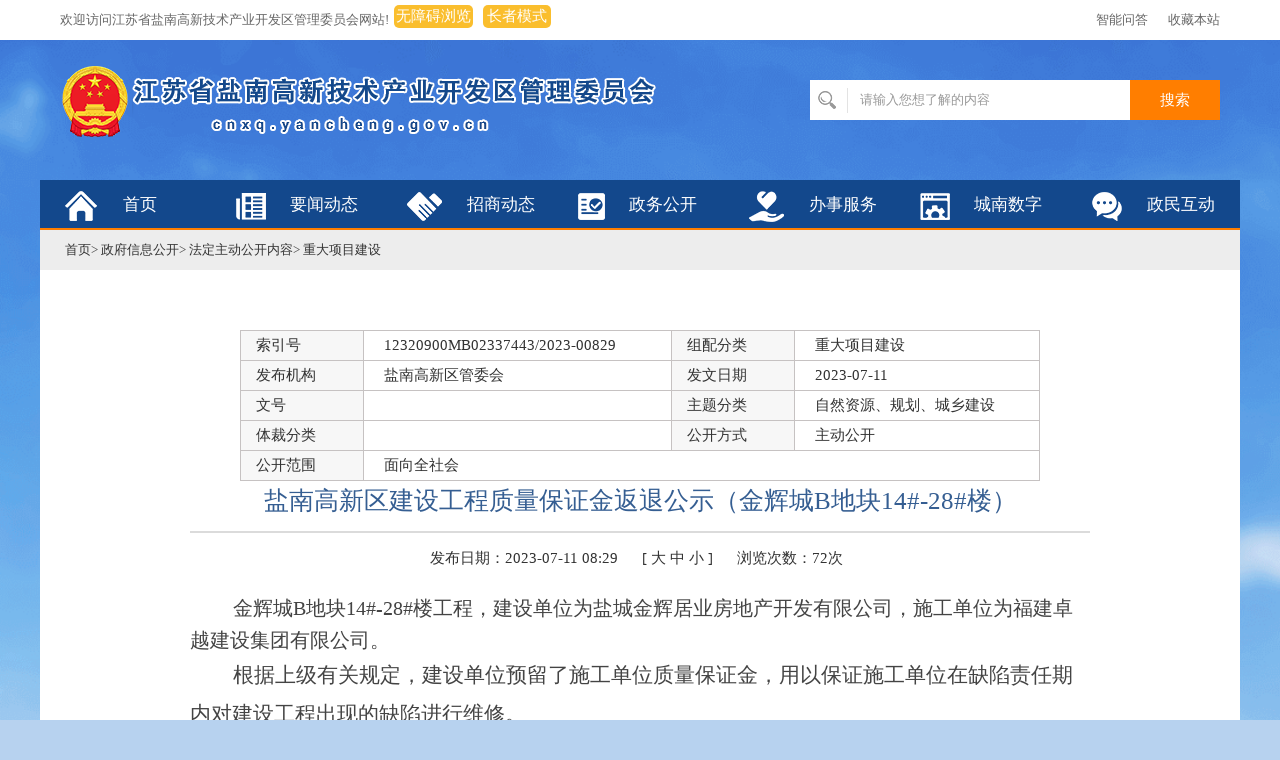

--- FILE ---
content_type: text/html
request_url: http://cnxq.yancheng.gov.cn/art/2023/7/11/art_31682_4028683.html
body_size: 4143
content:
<!DOCTYPE html>
<html>
	<head>
	<!--GS_0001_D7-->
		<meta http-equiv="X-UA-Compatible" content="IE=edge,chrome=1" />
		<meta http-equiv="Content-Type" content="text/html; charset=utf-8" /><script language="javascript" src="/module/jslib/jquery/jquery.js"></script>
<script language="javascript" src="/module/jslib/urite/urite.min.js"></script>
<link href="/module/jslib/tag/css/infotag.css" type=text/css rel=stylesheet>
<meta name='WebId' content='45'>

		<meta name="renderer" content="webkit">
		<link rel="stylesheet" type="text/css" href="/images/753/hanweb.css" />
		<link rel="stylesheet" type="text/css" href="/images/753/article.css"/>
		<title>盐南高新技术产业开发区管理委员会 重大项目建设 盐南高新区建设工程质量保证金返退公示（金辉城B地块14#-28#楼）</title>
<meta name='Maketime' content='2023-07-14 08:30:53'>
<meta name="SiteName" content="盐南高新技术产业开发区管理委员会">
<meta name="SiteDomain" content="cnxq.yancheng.gov.cn">
<meta name="SiteIDCode" content="3209000015">
<meta name="ColumnName" content="重大项目建设">
<meta name="ColumnType" content="">
<meta name="ArticleTitle" content="盐南高新区建设工程质量保证金返退公示（金辉城B地块14#-28#楼）">
<meta name="PubDate" content="2023-07-11 08:29">
<meta name="author" content="">
<meta name="description" content="">
<meta name="keywords" content="">
<meta name="contentSource" content="盐南高新区管委会党政办">
<meta name="url" content="http://cnxq.yancheng.gov.cn/art/2023/7/11/art_31682_4028683.html">

<meta name="category" content="">
<meta name="language" content="中文">
<meta name="location" content="">
<meta name="department" content="">
<meta name="guid" content="20234028683">
<meta name="effectiveTime" content="0">
<meta name="level" content="0">
<meta name="serviceCategory" content="">
<meta name="serviceObject" content="">
<meta name="comments" content="">
<meta name="subject" content="">

	</head>
	<body><div id='hiddenLocation' style='display:none;'><span id='ss_webid'>45</span><span id='col3_name'>政府信息公开</span><span id='col3_url'>/col/col31664/index.html</span><span id='col2_name'>法定主动公开内容</span><span id='col2_url'>/col/col31667/index.html</span><span id='col1_name'>重大项目建设</span><span id='col1_url'>/col/col31682/index.html?number=F0010013</span></div>
<script src="/script/5/1903291559525270.js"></script>
		<!--当前位置-->
		<div class="position" style="width: 1200px;margin: 0 auto">
				<div class="position-txt w">
					    <table cellspacing="0" cellpadding="0" border="0"  height="40">
      <tr>
        <td align="center" height="40"><a href="/index.html">首页</a></td>
        <td align="center" height="40"><table width="100%" cellspacing="0" cellpadding="0" border="0">
<tr>
<td>
          >
          
          
          <a href="/col/col31664/index.html">
          
          政府信息公开
          
          
          </a>
          
          </td><td>
          >
          
          
          <a href="/col/col31667/index.html">
          
          法定主动公开内容
          
          
          </a>
          
          </td><td>
          >
          
          
          <a href="/col/col31682/index.html?number=F0010013">
          
          重大项目建设
          
          
          </a>
          
          </td>
</tr></table></td>
      </tr>
    </table>

	
				</div>
				<div class="nav_help" style="display: none"><table cellspacing="0" cellpadding="0" border="0">
    <tr>
        <td>
            <li class="nav_help_sub"><a href="/index.html">首页</a></li>
        </td>
        <td><table width="100%" cellspacing="0" cellpadding="0" border="0">
<tr>
<td>>
            <li class="nav_help_sub"><a href="/col/col31664/index.html">政府信息公开</a>
            </li>
            </td><td>>
            <li class="nav_help_sub"><a href="/col/col31667/index.html">法定主动公开内容</a>
            </li>
            </td><td>>
            <li class="nav_help_sub"><a href="/col/col31682/index.html?number=F0010013">重大项目建设</a>
            </li>
            </td>
</tr></table></td>
    </tr>
</table></div>
				
			</div>
<div class="wz-con bt-box-1200">

	<div class="height20"></div>
		<!--当前位置结束-->
		
		<!--内容-->
			<script language="javascript">function doZoom(size) {
		document.getElementById('zoom').style.fontSize = size + 'px';
	}</script>
	
	<table class="xxgk_table" width="800" style="margin:40px auto 0; font-size:15px; ">
    <tbody>
    <tr>
        <td style="background:#f7f7f7; height:30px; width:123px; ">索引号</td>
        <td style=" text-align:left; padding-left: 20px;">12320900MB02337443/2023-00829</td>
        <td style="background:#f7f7f7; width:123px;">组配分类</td>
        <td style=" text-align:left; padding-left: 20px;">重大项目建设</td>
    </tr>
    <tr>
        <td style="background:#f7f7f7; width:123px;">发布机构</td>
        <td style=" text-align:left; padding-left: 20px;">盐南高新区管委会</td>
        <td style="background:#f7f7f7; height:30px; width:123px;">发文日期</td>
        <td style=" text-align:left; padding-left: 20px;"> 2023-07-11</td>
    </tr>

    <tr>
        <td style="background:#f7f7f7; height:30px; width:123px;">文号</td>
        <td style=" text-align:left; padding-left: 20px;"></td>
        <td style="background:#f7f7f7; width:123px;">主题分类</td>
        <td style=" text-align:left; padding-left: 20px;">自然资源、规划、城乡建设</td>
    </tr>
    <tr>
        <td style="background:#f7f7f7; height:30px; width:123px;">体裁分类</td>
        <td style=" text-align:left; padding-left: 20px;"></td>
        <td style="background:#f7f7f7; width:123px;">公开方式</td>
        <td style=" text-align:left; padding-left: 20px;">主动公开</td>
    </tr>
    <tr>
        <td style="background:#f7f7f7; height:30px; width:123px;">公开范围</td>
        <td colspan="3" style=" text-align:left; padding-left: 20px;">面向全社会</td>
        
    </tr>


    </tbody>
</table>
<style type="text/css">
    .xxgk_table td{border:1px solid #c6c2c2;padding-left: 15px}
</style>
	<div class="con" style="padding-bottom:20px;">
		<p class="con-title"><!--<$[标题名称(html)]>begin-->盐南高新区建设工程质量保证金返退公示（金辉城B地块14#-28#楼）<!--<$[标题名称(html)]>end--></p>
	
		<div class="con-main clearfix">
			<!--上部小标题-->
			<div class="small-title clearfix">
				<span class="date">发布日期：2023-07-11 08:29</span>
	
				<span nowrap style='padding-right:20px;'>[ <a href='javascript:doZoom(16)'>大</a>
					<a href='javascript:doZoom(14)'>中</a> <a href='javascript:doZoom(12)'>小</a> ]
				</span>
				<span class="see">浏览次数：<script language='javascript' src="/module/visitcount/articlehits.jsp?colid=31682&artid=4028683" >
 </script>次</span>
				<div class="fare" style="margin-top: 6px;">
				</div>
			</div>
			<!--正文-->
			<div class="main-txt" id="zoom">
				<p>
					<!--<$[信息内容]>begin--><!--ZJEG_RSS.content.begin--><meta name="ContentStart"><p style=";text-indent: 43px;padding: 0;background: rgb(255, 255, 255)"><span style="font-family: 宋体;color: rgb(68, 68, 68);letter-spacing: 0;font-size: 20px"><span style="font-family:宋体">金辉城</span><span style="font-family:宋体">B地块14#-28</span></span><span style="font-family: 宋体;color: rgb(68, 68, 68);letter-spacing: 0;font-size: 20px">#</span><span style="font-family: 宋体;color: rgb(68, 68, 68);letter-spacing: 0;font-size: 20px">楼</span><span style="font-family: 宋体;color: rgb(68, 68, 68);letter-spacing: 0;font-size: 20px">工程，建设单位为</span><span style="font-family: 宋体;color: rgb(68, 68, 68);letter-spacing: 0;font-size: 20px">盐城金辉居业房地产开发有限公司</span><span style="font-family: 宋体;color: rgb(68, 68, 68);letter-spacing: 0;font-size: 20px">，施工单位为</span><span style="font-family: 宋体;color: rgb(68, 68, 68);letter-spacing: 0;font-size: 20px">福建卓越建设集团有限公司</span><span style="font-family: 宋体;color: rgb(68, 68, 68);letter-spacing: 0;font-size: 20px">。</span></p><p style="font-size:14px;;text-indent: 43px;padding: 0;line-height: 36px;background: rgb(255, 255, 255)"><span style="font-family: 宋体;color: rgb(68, 68, 68);letter-spacing: 0;font-size: 21px">根据上级有关规定，建设单位预留了施工单位质量保证金，用以保证施工单位在缺陷责任期内对建设工程出现的缺陷进行维修。</span></p><p style=";text-indent: 43px;padding: 0;background: rgb(255, 255, 255)"><span style="font-family: 宋体;color: rgb(68, 68, 68);letter-spacing: 0;font-size: 21px">上述工程缺陷责任期满。建设单位提出返还质量保证金申请，</span><span style="font-family: 宋体;color: rgb(68, 68, 68);letter-spacing: 0;font-size: 20px"><span style="font-family:宋体">现进行退还公示。对公示事宜有异议的单位或个人，请于</span><span style="font-family:宋体">20</span></span><span style="font-family: 宋体;color: rgb(68, 68, 68);letter-spacing: 0;font-size: 20px">23</span><span style="font-family: 宋体;color: rgb(68, 68, 68);letter-spacing: 0;font-size: 20px">年</span><span style="font-family: 宋体;color: rgb(68, 68, 68);letter-spacing: 0;font-size: 20px">7</span><span style="font-family: 宋体;color: rgb(68, 68, 68);letter-spacing: 0;font-size: 20px">月</span><span style="font-family: 宋体;color: rgb(68, 68, 68);letter-spacing: 0;font-size: 20px">18</span><span style="font-family: 宋体;color: rgb(68, 68, 68);letter-spacing: 0;font-size: 20px"><span style="font-family:宋体">日前书面</span><span style="font-family:宋体">(署名)向盐城市</span></span><span style="font-family: 宋体;color: rgb(68, 68, 68);letter-spacing: 0;font-size: 20px">盐南高新区</span><span style="font-family: 宋体;color: rgb(68, 68, 68);letter-spacing: 0;font-size: 20px">建设工程质量</span><span style="font-family: 宋体;color: rgb(68, 68, 68);letter-spacing: 0;font-size: 20px">安全</span><span style="font-family: 宋体;color: rgb(68, 68, 68);letter-spacing: 0;font-size: 20px">监督站反馈。</span></p><p style=";text-indent: 43px;padding: 0;background: rgb(255, 255, 255)"><span style="font-family: 宋体;color: rgb(68, 68, 68);letter-spacing: 0;font-size: 20px">联系地址：盐城市</span><span style="font-family: 宋体;color: rgb(68, 68, 68);letter-spacing: 0;font-size: 20px">人民南路</span><span style="font-family: 宋体;color: rgb(68, 68, 68);letter-spacing: 0;font-size: 20px">38</span><span style="font-family: 宋体;color: rgb(68, 68, 68);letter-spacing: 0;font-size: 20px">号，联系人：</span><span style="font-family: 宋体;color: rgb(68, 68, 68);letter-spacing: 0;font-size: 20px">顾哲夫</span><span style="font-family: 宋体;color: rgb(68, 68, 68);letter-spacing: 0;font-size: 20px">，联系电话：</span><span style="font-family: 宋体;color: rgb(68, 68, 68);letter-spacing: 0;font-size: 20px">86660032</span><span style="font-family: 宋体;color: rgb(68, 68, 68);letter-spacing: 0;font-size: 20px">。</span></p><p style=";text-indent: 43px;padding: 0;background: rgb(255, 255, 255)"><span style="font-family: 宋体;color: rgb(68, 68, 68);letter-spacing: 0;font-size: 20px">特此公示。</span></p><p style=";text-indent: 43px;padding: 0;background: rgb(255, 255, 255)">　　　　　　　　　　　　　　　　　　　　　　　　</p><p style="margin: 0 0 0 276px;padding: 0;background: rgb(255, 255, 255)">　　　　　　　　　　　　　　　　　　　　　　　　　　　　　　</p><p style="margin-top: 0px; margin-right: 0px; margin-bottom: 0px; text-indent: 40px; padding: 0px; background: rgb(255, 255, 255); text-align: right;"><span style="font-family: 宋体;color: rgb(68, 68, 68);letter-spacing: 0;font-size: 20px">江苏省盐南高新技术产业开发区</span><span style="font-family: 宋体;color: rgb(68, 68, 68);letter-spacing: 0;font-size: 20px">建设工程质量</span><span style="font-family: 宋体;color: rgb(68, 68, 68);letter-spacing: 0;font-size: 20px">安全</span><span style="font-family: 宋体;color: rgb(68, 68, 68);letter-spacing: 0;font-size: 20px">监督站</span></p><p style="margin: 0px 0px 0px 276px; padding: 0px; background: rgb(255, 255, 255); text-align: right;"><span style="font-family: 宋体;color: rgb(68, 68, 68);letter-spacing: 0;font-size: 20px">　　　　　　　　<span style="font-family:宋体">20</span></span><span style="font-family: 宋体;color: rgb(68, 68, 68);letter-spacing: 0;font-size: 20px">23</span><span style="font-family: 宋体;color: rgb(68, 68, 68);letter-spacing: 0;font-size: 20px">年</span><span style="font-family: 宋体;color: rgb(68, 68, 68);letter-spacing: 0;font-size: 20px">7</span><span style="font-family: 宋体;color: rgb(68, 68, 68);letter-spacing: 0;font-size: 20px">月</span><span style="font-family: 宋体;color: rgb(68, 68, 68);letter-spacing: 0;font-size: 20px">11</span><span style="font-family: 宋体;color: rgb(68, 68, 68);letter-spacing: 0;font-size: 20px">日</span></p><p style="font-size:14px;"><span style="font-family: 宋体;color: rgb(68, 68, 68);letter-spacing: 0;font-size: 20px;background: rgb(255, 255, 255)">　　　　　　　　　　　　　　　　　　　　　　</span></p><p><br/></p><div style="background-color: blue; position: absolute; padding: 0px; margin: 0px; background-image: none; border: 0px none; opacity: 0; z-index: 10;"></div><meta name="ContentEnd"><!--ZJEG_RSS.content.end--><!--<$[信息内容]>end-->
				</p>
			</div>
			<!--编辑及来源-->
			<div class="main-corner">
				
				<div class="corner-form">来源：<!--<$[信息来源]>begin-->盐南高新区管委会党政办<!--<$[信息来源]>end--></div>
				
			</div>
			<div style="clear: both;"></div>
			<!--下载，打印，关闭-->
			 
			<div class="main-word" style="clear: both;margin-bottom: 5px;">
				<div class="main-word-left">
					<script src="http://www.yancheng.gov.cn/script/9/2005271154098571.js"></script>
				</div>
				<div class="main-word-right">
	
							<span class="printer" onclick="javascrpit:window.print()">
									打印
							</span>
							<span class="close" onclick="javascrpit:window.close()">
									关闭
							</span>
				</div>
			</div>
			<p style="line-height:30px;"><script language='javascript' src='/module/changepage/gettitle.jsp?appid=1&showtip=0&titlelimit=99&webid=45&cataid=31682&catatype=2&position=prev&infoid=4028683'></script></p><p style="line-height:30px;"><script language='javascript' src='/module/changepage/gettitle.jsp?appid=1&showtip=0&titlelimit=99&webid=45&cataid=31682&catatype=2&position=next&infoid=4028683'></script></p>
		</div>
	</div>
	
	<style>
		.main-word-right span:hover{
			cursor: pointer;
		}
	   
		.bqsy {
		margin-left: 45px!important;
	}
	</style>

		<!--内容结束-->
		</div>
<div class="height20"></div>
<script src="/script/5/1903291559527176.js"></script>				


		
	<!-- visitcount Begin --><iframe src='../../../../module/visitcount/visit.jsp?type=3&i_webid=45&i_columnid=31682&i_articleid=4028683' name="vishidden" id="vishidden" frameborder="0" style="width:0; height:0; display:none"></iframe><!-- visitcount End -->

<script language="javascript" src='/script/web_front.js'></script>
</body>
</html>


--- FILE ---
content_type: text/html;charset=UTF-8
request_url: http://cnxq.yancheng.gov.cn/module/visitcount/articlehits.jsp?colid=31682&artid=4028683
body_size: 99
content:
document.write("72");


--- FILE ---
content_type: text/html;charset=UTF-8
request_url: http://cnxq.yancheng.gov.cn/module/changepage/gettitle.jsp?appid=1&showtip=0&titlelimit=99&webid=45&cataid=31682&catatype=2&position=prev&infoid=4028683
body_size: 325
content:























document.write('<a href="/art/2023/7/11/art_31682_4028684.html" target="_self" title="盐南高新区建设工程质量保证金返退公示（金辉城D地块41号楼）">上一篇：盐南高新区建设工程质量保证金返退公示（金辉城D地块41号楼）</a>');


--- FILE ---
content_type: text/html;charset=UTF-8
request_url: http://cnxq.yancheng.gov.cn/module/changepage/gettitle.jsp?appid=1&showtip=0&titlelimit=99&webid=45&cataid=31682&catatype=2&position=next&infoid=4028683
body_size: 294
content:























document.write('<a href="/art/2023/7/6/art_31682_4026794.html" target="_self" title="盐南高新区建设工程质量保证金返退公示">下一篇：盐南高新区建设工程质量保证金返退公示</a>');


--- FILE ---
content_type: text/html;charset=UTF-8
request_url: http://cnxq.yancheng.gov.cn/module/visitcount/visit.jsp?type=3&i_webid=45&i_columnid=31682&i_articleid=4028683
body_size: 206
content:























<script>window.location.replace('https://www.yancheng.gov.cn/vc/vc/interface/visit.jsp?type=3&i_webid=45&i_columnid=31682&i_articleid=4028683&url=https://cnxq.yancheng.gov.cn/art/2023/7/11/art_31682_4028683.html');</script>


--- FILE ---
content_type: text/html;charset=UTF-8
request_url: http://cnxq.yancheng.gov.cn/module/visitcount/visit.jsp?type=2&i_webid=45&i_columnid=21756
body_size: 195
content:























<script>window.location.replace('https://www.yancheng.gov.cn/vc/vc/interface/visit.jsp?type=2&i_webid=45&i_columnid=21756&i_articleid=0&url=https://cnxq.yancheng.gov.cn/col/col21756/index.html');</script>


--- FILE ---
content_type: text/css
request_url: http://cnxq.yancheng.gov.cn/module/jslib/tag/css/infotag.css
body_size: 591
content:
.infotaglabel{
	width:16px;
	height:16px;
	display:block;
	background:url(../images/infotag.gif) no-repeat;
	margin-top:5px;
}
.infotag{
	width:16px;
	height:16px;
	display:block;
	background:url(../images/infotag.gif) no-repeat 16px;
	cursor:pointer;
}

.infotagselect{
	width:25px;
	height:25px;
	display:block;
	background:url(../images/infotag.gif) no-repeat 25px;
	cursor:pointer;
}

#infotag{
	display:none;
	position:absolute;
	margin-left:20px;
	border:1px solid #81A4C2;
	white-space:nowrap;
	background-color:#FFFFFF;
}

#taglist{
	margin:0;
	list-style:none;
	background-color:#F3F8FC;
	border:1px solid #FFFFFF;
	padding:2px;
}

#taglist li{
	padding:2px 5px;
}

.tagitem{
	width:16px;
	height:16px;
	background:url(../images/infotag.gif) no-repeat;
	margin-right:3px;
}

.taglistOver{
	background-color:#2682C6;
	color:#FFFFFF;
}

.infotagtag1{
	display:inline-block;
	width:16px;
	height:16px;
	display:block;
	background:url(../images/infotag.gif) no-repeat 16px;
	cursor:pointer;
	background-position:0px;
}

.infotagtag1_font{
	color:#990000;
}

.infotagtag2{
	display:inline-block;
	width:16px;
	height:16px;
	display:block;
	background:url(../images/infotag.gif) no-repeat 16px;
	cursor:pointer;
	background-position:-24px;
}

.infotagtag2_font{
	color:#006600;
}

.infotagtag3{
	display:inline-block;
	width:16px;
	height:16px;
	display:block;
	background:url(../images/infotag.gif) no-repeat 16px;
	cursor:pointer;
	background-position:-48px;
}

.infotagtag3_font{
	color:#E38800;
}

.infotagtag4{
	display:inline-block;
	width:16px;
	height:16px;
	display:block;
	background:url(../images/infotag.gif) no-repeat 16px;
	cursor:pointer;
	background-position:-72px;
}

.infotagtag4_font{
	color:#26A5A8;
}

.infotagtag5{
	display:inline-block;
	width:16px;
	height:16px;
	display:block;
	background:url(../images/infotag.gif) no-repeat 16px;
	cursor:pointer;
	background-position:-96px;
}

.infotagtag5_font{
	color:#FF6699;
}

.infotagtag6{
	display:inline-block;
	width:16px;
	height:16px;
	display:block;
	background:url(../images/infotag.gif) no-repeat 16px;
	cursor:pointer;
	background-position:-120px;
}

.infotagtag6_font{
	color:#003399;
}

.infotagtag7{
	display:inline-block;
	width:16px;
	height:16px;
	display:block;
	background:url(../images/infotag.gif) no-repeat 16px;
	cursor:pointer;
	background-position:-144px;
}

.infotagtag7_font{
	color:#996600;
}

.infotagtag8{
	display:inline-block;
	width:16px;
	height:16px;
	display:block;
	background:url(../images/infotag.gif) no-repeat 16px;
	cursor:pointer;
	background-position:-168px;
}

.infotagtag8_font{
	color:#993399;
}

.infotagtag9{
	display:inline-block;
	width:16px;
	height:16px;
	display:block;
	background:url(../images/infotag.gif) no-repeat 16px;
	cursor:pointer;
	background-position:-192px;
}

.infotagtag9_font{
	color:#000000;
}

.notag{
	background-position:-240px;
}

--- FILE ---
content_type: text/css
request_url: http://cnxq.yancheng.gov.cn/images/753/article.css
body_size: 840
content:
@charset "utf-8";
* {
	margin: 0;
	padding: 0;
	box-sizing: border-box;
}

body {
	font-family: "微软雅黑";
	font-size: 15px;
}

.w {
	width: 1200px;
	margin: 0 auto;
}


.wz-con{
	background-color: #fff;
}

img, table {max-width: 100% !important;}

/*当前位置*/
.position {
	height: 40px;
	line-height: 40px;
	width: 100%;
	background: #ededed;
}

.position .position-txt {
	padding-left: 25px;
	font-size: 13px;
	color: #454545;
}
.bd_weixin_popup .bd_weixin_popup_main{padding: 8px 10px!important;}
/*文章正文*/
.con {
	width: 900px;
	min-height: 560px;
	margin: auto;
}
.con-title{font-size: 25px; color: #355e92; line-height: 40px; text-align: center; border-bottom: 2px #dbdbdb solid;padding-bottom: 10px;}
.small-title{width: 900px; font-size: 15px; color: #333; height: 50px; line-height: 50px;}
.small-title .date{margin-left: 240px; margin-right: 20px;;}
.small-title .fare{float: right; margin-right: 15px;}

.main-txt{margin-top: 10px;}
.main-txt p{color: #333; line-height: 2em;}
.main-corner{float: right; margin-top: 20px; margin-bottom: 20px;}
.main-corner div{font-size: 15px; color: #333; line-height: 26px;}

.main-word{width: 100%; height: 40px; line-height: 40px; padding: 0 20px; background-color: #f1f1f1;}
.main-word .main-word-left{float: left;}
.main-word-left span{font-size: 15px; font-weight: bold; color: #fa0505;}
.main-word .main-word-right{float: right;}
.main-word-right span{float: left;}
.main-word-right .printer{margin-left: 30px; padding-left: 25px; background: url(printer.png) no-repeat left center;cursor: pointer;}
.main-word-right .close{margin-left: 25px; padding-left: 25px; background: url(close.png) no-repeat left center;cursor: pointer;}
.con-main .line{border: 1px #c5c5c5 dotted; margin: 20px 0;}
.con-main .prev{margin-bottom: 15px;}
.xz{width: 100%;  height: 40px;  line-height: 40px;  padding: 0 20px;}
.height50{width: 100%;height: 50px;margin: 0 auto}
.height20{width: 100%;height: 20px;margin: 0 auto}

--- FILE ---
content_type: application/javascript
request_url: http://cnxq.yancheng.gov.cn/script/5/1903291559525270.js
body_size: 3302
content:
document.writeln("<style>");
document.writeln("    /*commom style*/");
document.writeln("*,*:before,*:after {box-sizing: border-box;-webkit-box-sizing: border-box;-moz-box-sizing: border-box;}");
document.writeln("body, h1, h2, h3, h4, h5, h6, hr, p, blockquote,dl, dt, dd, ul, ol, li,pre,form, fieldset, legend, button, input, textarea,th,td,img{border:medium none;margin:0;padding:0;}");
document.writeln("em{font-style:normal;}");
document.writeln("ul, ol{list-style: none;}");
document.writeln("table{border-collapse: collapse;border-spacing: 0; }");
document.writeln("a,ins{text-decoration:none;}");
document.writeln("*:focus{outline:none;}");
document.writeln("a{color:#333;}");
document.writeln("a:hover{color:#355e92;/*transition:all 0.2s;-webkit-transition:all 0.2s;-o-transition:all 0.2s;-moz-transition:all 0.2s;*/}");
document.writeln(".left{float:left;}");
document.writeln(".right{float:right;}");
document.writeln(".clearfix:after{display:block;content:\"\";height:0;visibility:hidden;clear:both;}");
document.writeln(".clearfix{zoom:1;}");
document.writeln(".hide{display:none;}");
document.writeln(".block{display:block;}");
document.writeln("body{font-family:微软雅黑;background:#b7d2ef url(/picture/11/1903291554446032056.png) no-repeat center top;background-size:cover;}");
document.writeln(".ie{position: relative;}");
document.writeln("");
document.writeln("/*头部样式*/");
document.writeln(".head{height: 40px;width: 100%;background: #ffffff;}");
document.writeln(".header{width: 1200px;height: 40px;margin: 0 auto;}");
document.writeln(".welcome{font-size: 13px;color: #666666;line-height: 40px;margin-left: 20px;}");
document.writeln(".sc{font-size: 13px;color: #666666;line-height: 40px;margin-right: 20px;}");
document.writeln(".banner{width: 1200px;height: 140px;margin: 0 auto;}");
document.writeln(".logo{margin-top: 25px;margin-left: 20px;}");
document.writeln(".search form{width: 410px;margin-top: 40px;margin-right: 20px;}");
document.writeln(".search input[type=text],.search input[type=submit]{display: block;line-height: 40px;font-size: 13px;height:40px;color: #999999;background:#ffffff url(/picture/11/1903211335068461426.png) no-repeat 8px center;}");
document.writeln(".search input[type=text]{width: 320px;padding-left:50px;}");
document.writeln(".search input[type=submit]{width:90px;background: #ff7e00;font-size: 15px;color: #ffffff;}");
document.writeln(".nav2_bg{height: 50px;width: 100%;}");
document.writeln(".nav2{height: 50px;width:1200px;margin:0 auto;background:#13488c;}");
document.writeln(".nav2 ul li{width: 171px;height: 50px;float: left;padding-left:25px;}");
document.writeln(".nav2 ul li:hover{background: #ff7e00;}");
document.writeln(".nav2 ul li a{font-size:17px;color: #ffffff;line-height: 50px;margin-left: 20px;}");
document.writeln(".nav2{border-bottom: solid 2px #ff7e00;}");
document.writeln(".highlight{background: #ff7e00;}");
document.writeln("    .old_type .new_boount {");
document.writeln("        display:none;");
document.writeln("    }");
document.writeln("   .old_boount {");
document.writeln("        display:none;");
document.writeln("    }");
document.writeln(" .old_type   .old_boount {");
document.writeln("        display:block;");
document.writeln("    }");
document.writeln(".czj_bt li{");
document.writeln("float: left;");
document.writeln("background-color: #fabe2d; color: #fff !important;padding: 2px 2px;border-radius: 5px;");
document.writeln("margin: 0 5px;");
document.writeln("cursor: pointer;");
document.writeln("}");
document.writeln(".czj_bt li a{");
document.writeln("    color: #fff;");
document.writeln("}");
document.writeln(".czj_bt {");
document.writeln("    margin-top: 5px;");
document.writeln("}");
document.writeln(".old_type .header, .old_type .head {");
document.writeln("    height: 48px;");
document.writeln("}");
document.writeln(".old_type .welcome, .old_type .sc, .old_type .sc a {");
document.writeln("    font-size: 24px;");
document.writeln("    line-height: 48px;");
document.writeln("}");
document.writeln(".old_type .banner{");
document.writeln("    height: 150px;");
document.writeln("}");
document.writeln(".old_type .logo img {");
document.writeln("    width: 700px;");
document.writeln("}");
document.writeln(".old_type .search input[type=text], .old_type .search input[type=submit]{");
document.writeln("    height: 60px;");
document.writeln("    line-height: 60px;");
document.writeln("    font-size: 24px !important;");
document.writeln("}");
document.writeln("");
document.writeln("/* 导航栏 */");
document.writeln(".old_type .nav2_bg, .old_type .nav2 {");
document.writeln("    height: auto;");
document.writeln("}");
document.writeln(".old_type .nav2 ul li {");
document.writeln("    width: 298px !important;");
document.writeln("    height: 76px;");
document.writeln("    line-height: 76px;");
document.writeln("}");
document.writeln(".old_type .nav2 ul li img {");
document.writeln("    margin-bottom: 15px;");
document.writeln("}");
document.writeln(".old_type .nav2 ul li a {");
document.writeln("    font-size: 36px;");
document.writeln("    color: #ffffff;");
document.writeln("    line-height: 76px;");
document.writeln("    margin-left: 20px;");
document.writeln("}");
document.writeln("</style>");
document.writeln("	<!--头部-->");
document.writeln("	<div class=\"head ie\">");
document.writeln("		<div class=\"header clearfix\">");
document.writeln("			<span class=\"welcome left\">欢迎访问江苏省盐南高新技术产业开发区管理委员会网站!</span>");
document.writeln("        <ul class=\'czj_bt\' style=\' display: none;float: left;\'>");
document.writeln("            <li><a href=\'javascript:;\' class=\'wzaBtn canRead\' title=\'无障碍浏览\' onclick=\'toggleToolBar();\' tabindex=\'0\' bfr_zone_dsc=\'\'>无障碍浏览</a></li>");
document.writeln("            <li class=\'new_boount\'><a style=\' background-color: #fabe2d; color: #fff !important;padding: 2px 2px;border-radius: 5px;\' bfr_zone_dsc=\'\'>长者模式</a></li>");
document.writeln("            <li class=\'old_boount\'><a style=\' background-color: #fabe2d; color: #fff !important;padding: 2px 2px;border-radius: 5px;\' bfr_zone_dsc=\'\'>退出长者模式</a></li>");
document.writeln("        </ul>");
document.writeln("			<a class=\"sc right\" href=\"javascript:void(0)\" onclick=\"shoucang(document.title,window.location)\">收藏本站</a>");
document.writeln("<a class=\"sc right\" href=\"http://cnxq.yancheng.gov.cn/col/col30537/index.html\" target=\"_blank\">智能问答</a>");
document.writeln("		</div>");
document.writeln("	</div>");
document.writeln("	<div class=\'banner ie clearfix\'>");
document.writeln("		<div class=\'left logo\'><img src=\'/picture/11/1903211335068028308.png\' /></div>");
document.writeln("		<div class=\'right search\'>");
document.writeln("			<form class=\'clearfix\' action=\'http://cnxq.yancheng.gov.cn/jsearchfront/search.do\' target=\'_blank\' method=\'get\'>");
document.writeln("<input id=\'websiteid\' name=\'websiteid\' type=\'hidden\' value=\'320995000000000\'>");
document.writeln("<input name=\'tpl\' type=\'hidden\' value=\'17\'>");
document.writeln("				<input type=\"text\" name=\"q\" class=\"search_txt left\" value=\"请输入您想了解的内容\"");
document.writeln("					onclick=\"if(this.value==\'请输入您想了解的内容\'){this.value=\'\';this.focus();}\"");
document.writeln("					onblur=\"if(this.value==\'\'){this.value=\'请输入您想了解的内容\'}\" style=\"font-size: 13px;\">");
document.writeln("				<input class=\'left\' type=\'submit\' value=\'搜索\' id=\'btn\' />");
document.writeln("			</form>");
document.writeln("		</div>");
document.writeln("	</div>");
document.writeln("    <div class=\"nav2_bg ie\">");
document.writeln("         <div class=\"nav2\">");
document.writeln("             <ul class=\"clearfix\" id=\"nav\">");
document.writeln("				 <li class=\"c1 nav_sub\" style=\"padding-left: 25px;\"><img src=\"/picture/11/1903291519138145294.png\" alt=\"\"> <a href=\"/index.html\">首页</a></li>");
document.writeln("				 <li class=\"c2 nav_sub\"><img src=\"/picture/11/1903291519138309877.png\" alt=\"\"> <a href=\"/col/col21746/index.html\">要闻动态</a></li>");
document.writeln("				 <li class=\"c3 nav_sub\"><img src=\"/picture/11/1903291519138413535.png\" alt=\"\"> <a href=\"/col/col21747/index.html\">招商动态</a></li>");
document.writeln("				 <li class=\"c4 nav_sub\"><img src=\"/picture/11/1903291519138517896.png\" alt=\"\"> <a href=\"/col/col31664/index.html\">政务公开</a></li>");
document.writeln("				 <li class=\"c5 nav_sub\"><img src=\"/picture/11/1903291519138615358.png\" alt=\"\"> <a target=\'_blank\' href=\"http://yccnxq.jszwfw.gov.cn/\">办事服务</a></li>");
document.writeln("				 <li class=\"c6 nav_sub\"><img src=\"/picture/11/1903291519138717175.png\" alt=\"\"> <a target=\'_blank\' href=\"http://epaper.routeryun.com/Home/Page/index/mdid/70556.html\">城南数字</a></li>");
document.writeln("				 <li style=\"width:174px;\" class=\"c7 nav_sub\"><img src=\"/picture/11/1903291519138812390.png\" alt=\"\"> <a href=\"/col/col21751/index.html\">政民互动</a></li>");
document.writeln("			 </ul>");
document.writeln("		 </div>");
document.writeln("	</div>");
document.writeln("    <script>");
document.writeln("				$(document).ready(function () {");
document.writeln("					var nav_len = $(\'#nav .nav_sub\').length;");
document.writeln("					var local_len = $(\'.nav_help .nav_help_sub\').length;");
document.writeln("					for (var local_i = 1; local_i < local_len; local_i++) {");
document.writeln("						var local_word = $.trim($(\'.nav_help .nav_help_sub\').eq(local_i).text());");
document.writeln("						$(\'#nav .nav_sub\').each(function () {");
document.writeln("							var nav_word = $.trim($(this).text());");
document.writeln("			");
document.writeln("							if (nav_word == local_word) {");
document.writeln("													$(this).addClass(\'highlight\').siblings().removeClass(\'highlight\');");
document.writeln("												}});}});");
document.writeln("</script>");
document.writeln("<script>");
document.writeln("$(\'#btn\').click(function(){");
document.writeln("    var xx=$(\'.search_txt\').val();");
document.writeln("");
document.writeln("    if(xx==\'请输入您想了解的内容\'){");
document.writeln("      alert(\'请输入您想了解的内容\')");
document.writeln("      return false;");
document.writeln("    }else{");
document.writeln("      return true;");
document.writeln("    }");
document.writeln("  });");
document.writeln("</script>");
document.writeln("	<script>");
document.writeln("		function shoucang(sTitle, sURL) {");
document.writeln("			try {");
document.writeln("				window.external.addFavorite(sURL, sTitle);");
document.writeln("			} catch (e) {");
document.writeln("				try {");
document.writeln("					window.sidebar.addPanel(sTitle, sURL, \"\");");
document.writeln("				} catch (e) {");
document.writeln("					alert(\"加入收藏失败，请使用Ctrl+D进行添加\");");
document.writeln("				}");
document.writeln("			}");
document.writeln("		}");
document.writeln("	</script>");
document.writeln("");
// document.writeln("<script src=\"https://jrb.yancheng.gov.cn/script/0/2310241641153775.js\" type=\"text/javascript\" charset=\"utf-8\"></script>");
// *********适老化*************

// 我是其他头

--- FILE ---
content_type: application/javascript
request_url: http://cnxq.yancheng.gov.cn/script/5/1903291559527176.js
body_size: 4806
content:
//无障碍调整样式
document.writeln("<style type=\"text/css\">");
//无障碍调整样式1130
document.writeln(".old_type .czj_bt li a {");
document.writeln("    font-size: 24px;");
document.writeln("}");
document.writeln("");
document.writeln(".old_type .header, .old_type .head {");
document.writeln("    height: auto;");
document.writeln("    display: flex;");
document.writeln("    flex-wrap: wrap;");
document.writeln("}");
document.writeln("");
document.writeln(".old_type span.welcome {");
document.writeln("    margin-left: 0;");
document.writeln("}");
//无障碍调整样式1130结束
document.writeln(".czj_bt{");
document.writeln("		display: block !important;");
document.writeln("	}");
document.writeln(".old_type .position {");
document.writeln("    height: auto;");
document.writeln("}");
document.writeln("");
document.writeln(".old_type .main-word {");
document.writeln("    height: auto;");
document.writeln("    display: flex;");
document.writeln("    justify-content: flex-end;");
document.writeln("}");
document.writeln("	.position.bl,.dqwz-bg.bl {");
document.writeln("    z-index: 1;");
document.writeln("    position: relative;");
document.writeln("}");
document.writeln("</style>");

document.writeln("<style>");
document.writeln(".footer{width: 100%;height: 80px;background:#13488B;}");
document.writeln(".foot{width:1200px;height:80px;margin: 0 auto;}");
document.writeln(".dzjg{margin: 15px 0 0 55px;}");
document.writeln(".zfzc{margin: 20px 0 0 30px;}");
document.writeln(".bqsy{height: 40px;font-size: 13px;color: #909093;text-align: center;line-height: 20px;margin-top: 25px;margin-left:50px;}");
document.writeln(".wzxx{margin-top: 20px;}");
document.writeln(".wzxx ul li{width: 100px;height: 50px;float: left;text-align: center;padding-top: 30px;}");
document.writeln(".wzxx ul li a{font-size: 13px;color: #ffffff;}");
document.writeln(".lxwm{background: url(/picture/11/1903211335068216403.png) no-repeat top center;border-right: solid 1px #6b6c77;}");
document.writeln(".wzdt{background: url(/picture/11/1903211335068316500.png) no-repeat top center;}");
document.writeln(".bah{color:#ffffff;}");
document.writeln(".bah:hover{color:#ffffff;}");
document.writeln(".old_type footer, .old_type .foot{");
document.writeln("  height:auto;");
document.writeln("}");
document.writeln(".old_type .bqsy p a{");
document.writeln("  font-size: 24px;");
document.writeln("}");
document.writeln(".bqsy p a{");
document.writeln("  color: #fff;");
document.writeln("}");
document.writeln(".old_type .bqsy{");
document.writeln("      width: 680px !important;");
document.writeln("      height: auto;");
document.writeln("      font-size: 24px;");
document.writeln("      line-height: 48px;");
document.writeln("      margin-left: 28px;");
document.writeln("}");
document.writeln(".old_type .wzxx ul li a {");
document.writeln("  font-size: 24px;");
document.writeln("  color: #ffffff;");
document.writeln("}");
document.writeln(".old_type .footer {");
document.writeln("  height: auto;");
document.writeln("  background-size: cover;");
document.writeln("}");
document.writeln(".old_type .foot {");
document.writeln("  height: auto;");
document.writeln("}");
document.writeln(".old_type .wzxx ul li a {");
document.writeln("  font-size:24px;");
document.writeln("}");
document.writeln(".old_type a, .old_type a div, .old_type a img, .old_type a span, .old_type input[type=\'submit\'], .old_type .swiper-button-prev, .old_type .swiper-button-next, .old_type .swiper-pagination-bullet, .old_type #_span_jiucuo, .old_type .FriendLinksItem p, .old_type .old_boount, .old_type .wza, .old_type .search-area .searchbutton {");
document.writeln("    cursor: url(//zjjcmspublic.oss-cn-hangzhou-zwynet-d01-a.internet.cloud.zj.gov.cn/jcms_files/jcms1/web3096/site/images/1/cur/pointer.cur), auto !important;");
document.writeln("}");
document.writeln(".old_type a.default_pgPrevDisabled, .old_type a.default_pgFirstDisabled, .old_type a.default_pgLastDisabled, .old_type a.default_pgNextDisabled, .old_type * {");
document.writeln("    cursor: url(//zjjcmspublic.oss-cn-hangzhou-zwynet-d01-a.internet.cloud.zj.gov.cn/jcms_files/jcms1/web3096/site/images/1/cur/mouse_default.cur), auto !important;");
document.writeln("}");
document.writeln("</style>");
document.writeln("	<div class=\"footer ie\">");
document.writeln("		<div class=\"foot clearfix\">");
document.writeln("			<div class=\"dzjg left\">");
document.writeln("				<a href=\"http://bszs.conac.cn/sitename?method=show&id=72BC2D9F1EB07A16E053022E1AACBBA4\" target=\"_blank\"><img src=\"/picture/11/1903211335067534412.png\"></a>");
document.writeln("			</div>");
document.writeln("			<div class=\"zfzc left\">");
document.writeln("				<iframe style=\"margin-top:-10px;\" width=\"120\" height=\"65\" src=\"/col/col21756/index.html\" scrolling=\"no\" frameborder=\"0\"></iframe>");
document.writeln("			</div>");
document.writeln("			<div  style=\"color:#ffffff;\" class=\"bqsy left\">");
document.writeln("				<p>版权所有：江苏省盐南高新技术产业开发区管理委员会 <a href=\"https://beian.miit.gov.cn/#/Integrated/index\" target=\"_blank\" style=\'color:#fff;\'>备案序号：苏ICP备17014770号</a> 政府网站标识码：3209000015</p>");
document.writeln("				<p>江苏省盐南高新技术产业开发区管理委员会党政办公室主办   <a class=\"bah\" href=\"http://www.beian.gov.cn/portal/registerSystemInfo?recordcode=32099502000137\" target=\"_blank\"><img src=\"/picture/11/1903211335067818701.png\">苏公网安备32099502000137号 </p></a>");
document.writeln("			</div>");
document.writeln("			<div class=\"wzxx right\">");
document.writeln("				<ul class=\"clearfix\">");
document.writeln("					<li class=\"lxwm\"><a target=\"_blank\" href=\"/col/col21754/index.html\">联系我们</a></li>");
document.writeln("					<li class=\"wzdt\"><a target=\"_blank\" href=\"/col/col21755/index.html\">网站地图</a></li>");
document.writeln("				</ul>");
document.writeln("			</div>");
document.writeln("		</div>");
document.writeln("	</div>");
document.writeln("<script src=\"https://cnxq.yancheng.gov.cn/script/5/2311021434473198.js\" type=\"text/javascript\" charset=\"utf-8\"></script>");


// 判断老年版和普通版
var storage = window.localStorage;
// 获取浏览器页面宽度
var clientWidth = $("html").outerWidth();
// 判断localstorage存储中是否含有key为mode，true则是老年版，添加老年版class类名old_type
if (storage.hasOwnProperty("mode")) {
  $("body").addClass("old_type");
  reloadIframe('iframe[src="/dczj/dczj/list/index_119.html"]')
} else {
  $("body").removeClass("old_type");
  reloadIframe('iframe[src="/dczj/dczj/list/index_119.html"]')
}
// 进入老年版按钮点击，创建存储键值，并在body添加class类名
$(".new_boount").click(function () {
  // 进入老年版按钮点击
  $("body").addClass("old_type");
  storage.setItem("mode", 2);
  reloadIframe('iframe[src="/dczj/dczj/list/index_119.html"]')
});
// 退出老年版按钮点击，删除存储键值，并移除body的class类名
$(".old_boount").click(function () {
  $("body").removeClass("old_type");
  storage.removeItem("mode");
  reloadIframe('iframe[src="/dczj/dczj/list/index_119.html"]')
});

//无障碍模块开始
// 加载PC无障碍js
document.writeln("<script id=\"barrierfree\" src=\"https://www.yancheng.gov.cn/accessiblereading/load.js\" type=\"text/javascript\" charset=\"utf-8\"></script>");
document.writeln("<script src=\'https://www.yancheng.gov.cn/jcms/jcms_files/jcms1/web1/site/script/24/2310111926102665.js\'></script>");



$(document).ready(function() {
		$('.fw-list>li[style="display:none;"]').remove();
		$('.footercon02con04>p').attr({
			tabindex: '-1',
			readexclude: ''
		});
		$('.footercon02con01 ul li .ftliimg>a').attr({
			tabindex: '-1',
			readexclude: ''
		});
		$('ul li span.two').attr({
			tabindex: '-1',
			readexclude: ''
		});
		$('ul li span.one').attr({
			tabindex: '-1',
			readexclude: ''
		});

		$('div#currentDate').attr("readlabel", $('div#currentDate').text());
		addPageType();
		$('.fdzdgknr-content>div:not([style="display:none"])').each(function() {
			var lind = $(this).index() + 1;
			resolveAccessibility([
				'.fdzdgknr-content>div:nth-child(' + lind + ')&2'
			])
		})
		
		resolveAccessibility([
			'.header&3',
			'.search form&3',
			'.foot&3',
			'.nav2&1',



			//通用栏目文章页
			'.dqwz-bg&1',
			'.bt-left.main-fl-bg&1',
			'ul.main-fr-box .default_pgContainer&2',



			'.position&1',
			'.wz-con .con&4',
                        //网站地图
			'.bt-position&1',
			'.webMapContent&2',

		])

		floatingWindow([{
				wrapper: '.content',
				tab: '.nav.left>ul',
				tabpanel: '.mainbox'
			},
			
		])
	})
//无障碍模块结束

//显示关怀版按钮
function setTest() {
  var urlParams = getUrlParams(location.href);
  if (urlParams.old === "true") {
    localStorage.setItem("test", "true");
  } else if (urlParams.old === "false") {
    localStorage.removeItem("test");
  }

  if (localStorage.getItem("test") === "true") {
    $(".czj_bt").css('display','block');
  }

  function getUrlParams(url) {
    // 通过 ? 分割获取后面的参数字符串
    var urlStr = url.split('?')[1]
    // 创建空对象存储参数
    var obj = {};
    if (urlStr) {
      // 再通过 & 将每一个参数单独分割出来
      var paramsArr = urlStr.split('&')
      for (var i = 0, len = paramsArr.length; i < len; i++) {
        // 再通过 = 将每一个参数分割为 key:value 的形式
        var arr = paramsArr[i].split('=')
        obj[arr[0]] = arr[1];
      }
    }
    return obj
  }
}
setTest();
//显示关怀版按钮结束

// ifream 样式调整
document.addEventListener('DOMContentLoaded', function () {
    pageIframeOldModel();
  });
  // 重新传值ifream  进入和退出老年版是分别调用一次
  // reloadIframe('iframe[src="/dczj/dczj/list/index_119.html"]')
  function reloadIframe (el) {
    if ($(el).length) {
      $.each($(el), function (index, ele) {
        console.log(ele);
        $(ele).attr('src',$(ele).attr('src'));
      });
    }
  }
  // iframe统一处理
  function pageIframeOldModel() {
    var jrdtCssText = {
      '*': "cursor: url(//zjjcmspublic.oss-cn-hangzhou-zwynet-d01-a.internet.cloud.zj.gov.cn/jcms_files/jcms1/web3096/site/images/1/cur/mouse_default.cur), auto !important;",
      'a, a *, button': "cursor: url(//zjjcmspublic.oss-cn-hangzhou-zwynet-d01-a.internet.cloud.zj.gov.cn/jcms_files/jcms1/web3096/site/images/1/cur/pointer.cur), auto !important;",
      '.border_1 td': 'line-height: 60px;font-size: 28px;',
      '.border_1 td a': 'line-height: 60px !important;font-size: 28px !important;',
  
    };
    var setIframeHeight = function () {
      $(this).height($(this).contents().find('body').height());
    }
    applyIframeModel('iframe[src="/dczj/dczj/list/index_119.html"]', jrdtCssText, setIframeHeight);
  }
  
  /**
   * 该函数根据选择器和一组样式将特定的CSS样式应用于iframe，并在iframe加载完成后可选择性地执行回调函数。
   * @param {String} selector - 选择器，传入字符串，用于指定将应用iframe的元素。它可以是CSS选择器，比如类名、ID或元素类型。
   * @param {Object} styles - `styles` 参数是一个包含 CSS 样式属性及其值的对象。每个属性代表一个 CSS 选择器，其值表示要应用于匹配该选择器的元素的 CSS 样式。
   * @param {Function} postLoadCallback - `postLoadCallback`参数是一个回调函数，在iframe加载完成后将被执行。它允许在需要时对iframe进行任何其他操作或修改。
   */
  function applyIframeModel(selector, styles, postLoadCallback) {
    var storage = window.localStorage;
    var cssText = "<style class='ariaOldFixed' type='text/css'>";
  
    for (var styleSelector in styles) {
      cssText += generateSelector("old_type", styleSelector) + " { " + styles[styleSelector] + " } ";
    }
    cssText += "</style>";
  
    if ($(selector)) {
      $(selector).load(function () {
        var iframeBody = $(this).contents().find('body');
  
        if (storage.getItem("mode") && storage.getItem("mode") == 2) {
          iframeBody.addClass('old_type');
          iframeBody.append(cssText);
        } else {
          iframeBody.removeClass('old_type');
          iframeBody.find('.ariaOldFixed').remove();
        }
  
        // 如果需要对该iframe做额外的处理，可以通过回调函数来实现
        if (typeof postLoadCallback === 'function') {
          postLoadCallback.call(this);
        }
      });
    }
  }


   // 给某个元素生成选择器
  function generateSelector(ancestor, tags) {
    var baseSelector = "body." + ancestor + " ";
    var selectors = [];
  
    // 如果tags是一个字符串，则使用split将其转换为数组
    if (typeof tags === 'string') {
      tags = tags.split(',').map(function (tag) {
        return tag.trim();
      });
    }
  
    for (var i = 0; i < tags.length; i++) {
      selectors.push(baseSelector + tags[i]);
    }
  
    return selectors.join(",");
  };

